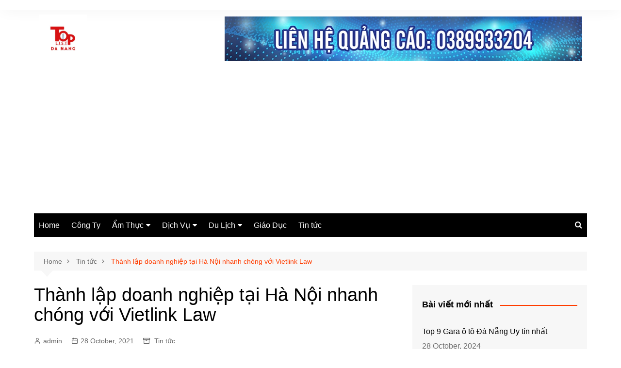

--- FILE ---
content_type: text/html
request_url: https://toplistdanang.net/thanh-lap-doanh-nghiep-tai-ha-noi/
body_size: 16764
content:
<!DOCTYPE html>
<html lang="en-US">
				<head>
			<meta charset="UTF-8">
			<meta name="viewport" content="width=device-width, initial-scale=1">
			<link rel="profile" href="https://gmpg.org/xfn/11">
			<meta name="robots" content="index, follow, max-image-preview:large, max-snippet:-1, max-video-preview:-1">
	<style>img:is([sizes="auto" i], [sizes^="auto," i]) { contain-intrinsic-size: 3000px 1500px }</style>
	
	<!-- This site is optimized with the Yoast SEO plugin v25.1 - https://yoast.com/wordpress/plugins/seo/ -->
	<title>Thành lập doanh nghiệp tại Hà Nội nhanh chóng với Vietlink Law</title>
	<meta name="description" content="Thành lập doanh nghiệp tại Hà Nội nhanh chóng với Vietlink Law, giúp khách hàng có được một doanh nghiệp như ý lại tiết kiệm thời gian.">
	<link rel="canonical" href="/thanh-lap-doanh-nghiep-tai-ha-noi/">
	<meta property="og:locale" content="en_US">
	<meta property="og:type" content="article">
	<meta property="og:title" content="Thành lập doanh nghiệp tại Hà Nội nhanh chóng với Vietlink Law">
	<meta property="og:description" content="Thành lập doanh nghiệp tại Hà Nội nhanh chóng với Vietlink Law, giúp khách hàng có được một doanh nghiệp như ý lại tiết kiệm thời gian.">
	<meta property="og:url" content="https://static.vfftech.vn/toplistdanang/thanh-lap-doanh-nghiep-tai-ha-noi/">
	<meta property="og:site_name" content="Toplist Đà Nẵng">
	<meta property="article:published_time" content="2021-10-28T09:19:38+00:00">
	<meta property="article:modified_time" content="2022-02-21T03:08:56+00:00">
	<meta property="og:image" content="https://static.vfftech.vn/toplistdanang/wp-content/uploads/2021/10/thanh-lap-doanh-nghiep-tai-ha-noi-0.jpg">
	<meta property="og:image:width" content="767">
	<meta property="og:image:height" content="440">
	<meta property="og:image:type" content="image/jpeg">
	<meta name="author" content="admin">
	<meta name="twitter:card" content="summary_large_image">
	<meta name="twitter:label1" content="Written by">
	<meta name="twitter:data1" content="admin">
	<meta name="twitter:label2" content="Est. reading time">
	<meta name="twitter:data2" content="6 minutes">
	<script type="application/ld+json" class="yoast-schema-graph">{"@context":"https://schema.org","@graph":[{"@type":"Article","@id":"https://static.vfftech.vn/toplistdanang/thanh-lap-doanh-nghiep-tai-ha-noi/#article","isPartOf":{"@id":"https://static.vfftech.vn/toplistdanang/thanh-lap-doanh-nghiep-tai-ha-noi/"},"author":{"name":"admin","@id":"https://static.vfftech.vn/toplistdanang/#/schema/person/7504ae23a366d7eb40f831c389559e49"},"headline":"Thành lập doanh nghiệp tại Hà Nội nhanh chóng với Vietlink Law","datePublished":"2021-10-28T09:19:38+00:00","dateModified":"2022-02-21T03:08:56+00:00","mainEntityOfPage":{"@id":"https://static.vfftech.vn/toplistdanang/thanh-lap-doanh-nghiep-tai-ha-noi/"},"wordCount":1577,"publisher":{"@id":"https://static.vfftech.vn/toplistdanang/#organization"},"image":{"@id":"https://static.vfftech.vn/toplistdanang/thanh-lap-doanh-nghiep-tai-ha-noi/#primaryimage"},"thumbnailUrl":"https://static.vfftech.vn/toplistdanang/wp-content/uploads/2021/10/thanh-lap-doanh-nghiep-tai-ha-noi-0.jpg","keywords":["luật","luật sư","văn phòng luật sư"],"articleSection":["Tin tức"],"inLanguage":"en-US"},{"@type":"WebPage","@id":"https://static.vfftech.vn/toplistdanang/thanh-lap-doanh-nghiep-tai-ha-noi/","url":"https://static.vfftech.vn/toplistdanang/thanh-lap-doanh-nghiep-tai-ha-noi/","name":"Thành lập doanh nghiệp tại Hà Nội nhanh chóng với Vietlink Law","isPartOf":{"@id":"https://static.vfftech.vn/toplistdanang/#website"},"primaryImageOfPage":{"@id":"https://static.vfftech.vn/toplistdanang/thanh-lap-doanh-nghiep-tai-ha-noi/#primaryimage"},"image":{"@id":"https://static.vfftech.vn/toplistdanang/thanh-lap-doanh-nghiep-tai-ha-noi/#primaryimage"},"thumbnailUrl":"https://static.vfftech.vn/toplistdanang/wp-content/uploads/2021/10/thanh-lap-doanh-nghiep-tai-ha-noi-0.jpg","datePublished":"2021-10-28T09:19:38+00:00","dateModified":"2022-02-21T03:08:56+00:00","description":"Thành lập doanh nghiệp tại Hà Nội nhanh chóng với Vietlink Law, giúp khách hàng có được một doanh nghiệp như ý lại tiết kiệm thời gian.","breadcrumb":{"@id":"https://static.vfftech.vn/toplistdanang/thanh-lap-doanh-nghiep-tai-ha-noi/#breadcrumb"},"inLanguage":"en-US","potentialAction":[{"@type":"ReadAction","target":["https://static.vfftech.vn/toplistdanang/thanh-lap-doanh-nghiep-tai-ha-noi/"]}]},{"@type":"ImageObject","inLanguage":"en-US","@id":"https://static.vfftech.vn/toplistdanang/thanh-lap-doanh-nghiep-tai-ha-noi/#primaryimage","url":"https://static.vfftech.vn/toplistdanang/wp-content/uploads/2021/10/thanh-lap-doanh-nghiep-tai-ha-noi-0.jpg","contentUrl":"https://static.vfftech.vn/toplistdanang/wp-content/uploads/2021/10/thanh-lap-doanh-nghiep-tai-ha-noi-0.jpg","width":767,"height":440,"caption":"Thành lập doanh nghiệp tại Hà Nội nhanh chóng với Vietlink Law"},{"@type":"BreadcrumbList","@id":"https://static.vfftech.vn/toplistdanang/thanh-lap-doanh-nghiep-tai-ha-noi/#breadcrumb","itemListElement":[{"@type":"ListItem","position":1,"name":"Trang chủ","item":"https://static.vfftech.vn/toplistdanang/"},{"@type":"ListItem","position":2,"name":"Thành lập doanh nghiệp tại Hà Nội nhanh chóng với Vietlink Law"}]},{"@type":"WebSite","@id":"https://static.vfftech.vn/toplistdanang/#website","url":"https://static.vfftech.vn/toplistdanang/","name":"Toplist Đà Nẵng","description":"Blog review tất tần tật về Đà Nẵng","publisher":{"@id":"https://static.vfftech.vn/toplistdanang/#organization"},"potentialAction":[{"@type":"SearchAction","target":{"@type":"EntryPoint","urlTemplate":"https://static.vfftech.vn/toplistdanang/?s={search_term_string}"},"query-input":{"@type":"PropertyValueSpecification","valueRequired":true,"valueName":"search_term_string"}}],"inLanguage":"en-US"},{"@type":"Organization","@id":"https://static.vfftech.vn/toplistdanang/#organization","name":"Toplist Đà Nẵng","url":"https://static.vfftech.vn/toplistdanang/","logo":{"@type":"ImageObject","inLanguage":"en-US","@id":"https://static.vfftech.vn/toplistdanang/#/schema/logo/image/","url":"https://static.vfftech.vn/toplistdanang/wp-content/uploads/2021/08/toplist-da-nang.jpg","contentUrl":"https://static.vfftech.vn/toplistdanang/wp-content/uploads/2021/08/toplist-da-nang.jpg","width":500,"height":500,"caption":"Toplist Đà Nẵng"},"image":{"@id":"https://static.vfftech.vn/toplistdanang/#/schema/logo/image/"}},{"@type":"Person","@id":"https://static.vfftech.vn/toplistdanang/#/schema/person/7504ae23a366d7eb40f831c389559e49","name":"admin","image":{"@type":"ImageObject","inLanguage":"en-US","@id":"https://static.vfftech.vn/toplistdanang/#/schema/person/image/","url":"https://secure.gravatar.com/avatar/292888294aac6cbddfcda3f62890f80ab0d77d5f9c9d17ebbc9a443594b29def?s=96&r=g","contentUrl":"https://secure.gravatar.com/avatar/292888294aac6cbddfcda3f62890f80ab0d77d5f9c9d17ebbc9a443594b29def?s=96&r=g","caption":"admin"},"sameAs":["https://static.vfftech.vn/toplistdanang"],"url":"https://static.vfftech.vn/toplistdanang/author/admin/"}]}</script>
	<!-- / Yoast SEO plugin. -->


<link rel="alternate" type="application/rss+xml" title="Toplist Đà Nẵng &raquo; Feed" href="/feed/">
<link rel="stylesheet" id="wp-block-library-css" href="/wp-includes/css/dist/block-library/style.min.css?ver=6.8.1" type="text/css" media="all">
<style id="wp-block-library-theme-inline-css" type="text/css">.wp-block-audio :where(figcaption){color:#555;font-size:13px;text-align:center}.is-dark-theme .wp-block-audio :where(figcaption){color:#ffffffa6}.wp-block-audio{margin:0 0 1em}.wp-block-code{border:1px solid #ccc;border-radius:4px;font-family:Menlo,Consolas,monaco,monospace;padding:.8em 1em}.wp-block-embed :where(figcaption){color:#555;font-size:13px;text-align:center}.is-dark-theme .wp-block-embed :where(figcaption){color:#ffffffa6}.wp-block-embed{margin:0 0 1em}.blocks-gallery-caption{color:#555;font-size:13px;text-align:center}.is-dark-theme .blocks-gallery-caption{color:#ffffffa6}:root :where(.wp-block-image figcaption){color:#555;font-size:13px;text-align:center}.is-dark-theme :root :where(.wp-block-image figcaption){color:#ffffffa6}.wp-block-image{margin:0 0 1em}.wp-block-pullquote{border-bottom:4px solid;border-top:4px solid;color:currentColor;margin-bottom:1.75em}.wp-block-pullquote cite,.wp-block-pullquote footer,.wp-block-pullquote__citation{color:currentColor;font-size:.8125em;font-style:normal;text-transform:uppercase}.wp-block-quote{border-left:.25em solid;margin:0 0 1.75em;padding-left:1em}.wp-block-quote cite,.wp-block-quote footer{color:currentColor;font-size:.8125em;font-style:normal;position:relative}.wp-block-quote:where(.has-text-align-right){border-left:none;border-right:.25em solid;padding-left:0;padding-right:1em}.wp-block-quote:where(.has-text-align-center){border:none;padding-left:0}.wp-block-quote.is-large,.wp-block-quote.is-style-large,.wp-block-quote:where(.is-style-plain){border:none}.wp-block-search .wp-block-search__label{font-weight:700}.wp-block-search__button{border:1px solid #ccc;padding:.375em .625em}:where(.wp-block-group.has-background){padding:1.25em 2.375em}.wp-block-separator.has-css-opacity{opacity:.4}.wp-block-separator{border:none;border-bottom:2px solid;margin-left:auto;margin-right:auto}.wp-block-separator.has-alpha-channel-opacity{opacity:1}.wp-block-separator:not(.is-style-wide):not(.is-style-dots){width:100px}.wp-block-separator.has-background:not(.is-style-dots){border-bottom:none;height:1px}.wp-block-separator.has-background:not(.is-style-wide):not(.is-style-dots){height:2px}.wp-block-table{margin:0 0 1em}.wp-block-table td,.wp-block-table th{word-break:normal}.wp-block-table :where(figcaption){color:#555;font-size:13px;text-align:center}.is-dark-theme .wp-block-table :where(figcaption){color:#ffffffa6}.wp-block-video :where(figcaption){color:#555;font-size:13px;text-align:center}.is-dark-theme .wp-block-video :where(figcaption){color:#ffffffa6}.wp-block-video{margin:0 0 1em}:root :where(.wp-block-template-part.has-background){margin-bottom:0;margin-top:0;padding:1.25em 2.375em}</style>
<style id="classic-theme-styles-inline-css" type="text/css">/*! This file is auto-generated */
.wp-block-button__link{color:#fff;background-color:#32373c;border-radius:9999px;box-shadow:none;text-decoration:none;padding:calc(.667em + 2px) calc(1.333em + 2px);font-size:1.125em}.wp-block-file__button{background:#32373c;color:#fff;text-decoration:none}</style>
<style id="global-styles-inline-css" type="text/css">:root{--wp--preset--aspect-ratio--square: 1;--wp--preset--aspect-ratio--4-3: 4/3;--wp--preset--aspect-ratio--3-4: 3/4;--wp--preset--aspect-ratio--3-2: 3/2;--wp--preset--aspect-ratio--2-3: 2/3;--wp--preset--aspect-ratio--16-9: 16/9;--wp--preset--aspect-ratio--9-16: 9/16;--wp--preset--color--black: #000000;--wp--preset--color--cyan-bluish-gray: #abb8c3;--wp--preset--color--white: #ffffff;--wp--preset--color--pale-pink: #f78da7;--wp--preset--color--vivid-red: #cf2e2e;--wp--preset--color--luminous-vivid-orange: #ff6900;--wp--preset--color--luminous-vivid-amber: #fcb900;--wp--preset--color--light-green-cyan: #7bdcb5;--wp--preset--color--vivid-green-cyan: #00d084;--wp--preset--color--pale-cyan-blue: #8ed1fc;--wp--preset--color--vivid-cyan-blue: #0693e3;--wp--preset--color--vivid-purple: #9b51e0;--wp--preset--gradient--vivid-cyan-blue-to-vivid-purple: linear-gradient(135deg,rgba(6,147,227,1) 0%,rgb(155,81,224) 100%);--wp--preset--gradient--light-green-cyan-to-vivid-green-cyan: linear-gradient(135deg,rgb(122,220,180) 0%,rgb(0,208,130) 100%);--wp--preset--gradient--luminous-vivid-amber-to-luminous-vivid-orange: linear-gradient(135deg,rgba(252,185,0,1) 0%,rgba(255,105,0,1) 100%);--wp--preset--gradient--luminous-vivid-orange-to-vivid-red: linear-gradient(135deg,rgba(255,105,0,1) 0%,rgb(207,46,46) 100%);--wp--preset--gradient--very-light-gray-to-cyan-bluish-gray: linear-gradient(135deg,rgb(238,238,238) 0%,rgb(169,184,195) 100%);--wp--preset--gradient--cool-to-warm-spectrum: linear-gradient(135deg,rgb(74,234,220) 0%,rgb(151,120,209) 20%,rgb(207,42,186) 40%,rgb(238,44,130) 60%,rgb(251,105,98) 80%,rgb(254,248,76) 100%);--wp--preset--gradient--blush-light-purple: linear-gradient(135deg,rgb(255,206,236) 0%,rgb(152,150,240) 100%);--wp--preset--gradient--blush-bordeaux: linear-gradient(135deg,rgb(254,205,165) 0%,rgb(254,45,45) 50%,rgb(107,0,62) 100%);--wp--preset--gradient--luminous-dusk: linear-gradient(135deg,rgb(255,203,112) 0%,rgb(199,81,192) 50%,rgb(65,88,208) 100%);--wp--preset--gradient--pale-ocean: linear-gradient(135deg,rgb(255,245,203) 0%,rgb(182,227,212) 50%,rgb(51,167,181) 100%);--wp--preset--gradient--electric-grass: linear-gradient(135deg,rgb(202,248,128) 0%,rgb(113,206,126) 100%);--wp--preset--gradient--midnight: linear-gradient(135deg,rgb(2,3,129) 0%,rgb(40,116,252) 100%);--wp--preset--font-size--small: 16px;--wp--preset--font-size--medium: 28px;--wp--preset--font-size--large: 32px;--wp--preset--font-size--x-large: 42px;--wp--preset--font-size--larger: 38px;--wp--preset--spacing--20: 0.44rem;--wp--preset--spacing--30: 0.67rem;--wp--preset--spacing--40: 1rem;--wp--preset--spacing--50: 1.5rem;--wp--preset--spacing--60: 2.25rem;--wp--preset--spacing--70: 3.38rem;--wp--preset--spacing--80: 5.06rem;--wp--preset--shadow--natural: 6px 6px 9px rgba(0, 0, 0, 0.2);--wp--preset--shadow--deep: 12px 12px 50px rgba(0, 0, 0, 0.4);--wp--preset--shadow--sharp: 6px 6px 0px rgba(0, 0, 0, 0.2);--wp--preset--shadow--outlined: 6px 6px 0px -3px rgba(255, 255, 255, 1), 6px 6px rgba(0, 0, 0, 1);--wp--preset--shadow--crisp: 6px 6px 0px rgba(0, 0, 0, 1);}:where(.is-layout-flex){gap: 0.5em;}:where(.is-layout-grid){gap: 0.5em;}body .is-layout-flex{display: flex;}.is-layout-flex{flex-wrap: wrap;align-items: center;}.is-layout-flex > :is(*, div){margin: 0;}body .is-layout-grid{display: grid;}.is-layout-grid > :is(*, div){margin: 0;}:where(.wp-block-columns.is-layout-flex){gap: 2em;}:where(.wp-block-columns.is-layout-grid){gap: 2em;}:where(.wp-block-post-template.is-layout-flex){gap: 1.25em;}:where(.wp-block-post-template.is-layout-grid){gap: 1.25em;}.has-black-color{color: var(--wp--preset--color--black) !important;}.has-cyan-bluish-gray-color{color: var(--wp--preset--color--cyan-bluish-gray) !important;}.has-white-color{color: var(--wp--preset--color--white) !important;}.has-pale-pink-color{color: var(--wp--preset--color--pale-pink) !important;}.has-vivid-red-color{color: var(--wp--preset--color--vivid-red) !important;}.has-luminous-vivid-orange-color{color: var(--wp--preset--color--luminous-vivid-orange) !important;}.has-luminous-vivid-amber-color{color: var(--wp--preset--color--luminous-vivid-amber) !important;}.has-light-green-cyan-color{color: var(--wp--preset--color--light-green-cyan) !important;}.has-vivid-green-cyan-color{color: var(--wp--preset--color--vivid-green-cyan) !important;}.has-pale-cyan-blue-color{color: var(--wp--preset--color--pale-cyan-blue) !important;}.has-vivid-cyan-blue-color{color: var(--wp--preset--color--vivid-cyan-blue) !important;}.has-vivid-purple-color{color: var(--wp--preset--color--vivid-purple) !important;}.has-black-background-color{background-color: var(--wp--preset--color--black) !important;}.has-cyan-bluish-gray-background-color{background-color: var(--wp--preset--color--cyan-bluish-gray) !important;}.has-white-background-color{background-color: var(--wp--preset--color--white) !important;}.has-pale-pink-background-color{background-color: var(--wp--preset--color--pale-pink) !important;}.has-vivid-red-background-color{background-color: var(--wp--preset--color--vivid-red) !important;}.has-luminous-vivid-orange-background-color{background-color: var(--wp--preset--color--luminous-vivid-orange) !important;}.has-luminous-vivid-amber-background-color{background-color: var(--wp--preset--color--luminous-vivid-amber) !important;}.has-light-green-cyan-background-color{background-color: var(--wp--preset--color--light-green-cyan) !important;}.has-vivid-green-cyan-background-color{background-color: var(--wp--preset--color--vivid-green-cyan) !important;}.has-pale-cyan-blue-background-color{background-color: var(--wp--preset--color--pale-cyan-blue) !important;}.has-vivid-cyan-blue-background-color{background-color: var(--wp--preset--color--vivid-cyan-blue) !important;}.has-vivid-purple-background-color{background-color: var(--wp--preset--color--vivid-purple) !important;}.has-black-border-color{border-color: var(--wp--preset--color--black) !important;}.has-cyan-bluish-gray-border-color{border-color: var(--wp--preset--color--cyan-bluish-gray) !important;}.has-white-border-color{border-color: var(--wp--preset--color--white) !important;}.has-pale-pink-border-color{border-color: var(--wp--preset--color--pale-pink) !important;}.has-vivid-red-border-color{border-color: var(--wp--preset--color--vivid-red) !important;}.has-luminous-vivid-orange-border-color{border-color: var(--wp--preset--color--luminous-vivid-orange) !important;}.has-luminous-vivid-amber-border-color{border-color: var(--wp--preset--color--luminous-vivid-amber) !important;}.has-light-green-cyan-border-color{border-color: var(--wp--preset--color--light-green-cyan) !important;}.has-vivid-green-cyan-border-color{border-color: var(--wp--preset--color--vivid-green-cyan) !important;}.has-pale-cyan-blue-border-color{border-color: var(--wp--preset--color--pale-cyan-blue) !important;}.has-vivid-cyan-blue-border-color{border-color: var(--wp--preset--color--vivid-cyan-blue) !important;}.has-vivid-purple-border-color{border-color: var(--wp--preset--color--vivid-purple) !important;}.has-vivid-cyan-blue-to-vivid-purple-gradient-background{background: var(--wp--preset--gradient--vivid-cyan-blue-to-vivid-purple) !important;}.has-light-green-cyan-to-vivid-green-cyan-gradient-background{background: var(--wp--preset--gradient--light-green-cyan-to-vivid-green-cyan) !important;}.has-luminous-vivid-amber-to-luminous-vivid-orange-gradient-background{background: var(--wp--preset--gradient--luminous-vivid-amber-to-luminous-vivid-orange) !important;}.has-luminous-vivid-orange-to-vivid-red-gradient-background{background: var(--wp--preset--gradient--luminous-vivid-orange-to-vivid-red) !important;}.has-very-light-gray-to-cyan-bluish-gray-gradient-background{background: var(--wp--preset--gradient--very-light-gray-to-cyan-bluish-gray) !important;}.has-cool-to-warm-spectrum-gradient-background{background: var(--wp--preset--gradient--cool-to-warm-spectrum) !important;}.has-blush-light-purple-gradient-background{background: var(--wp--preset--gradient--blush-light-purple) !important;}.has-blush-bordeaux-gradient-background{background: var(--wp--preset--gradient--blush-bordeaux) !important;}.has-luminous-dusk-gradient-background{background: var(--wp--preset--gradient--luminous-dusk) !important;}.has-pale-ocean-gradient-background{background: var(--wp--preset--gradient--pale-ocean) !important;}.has-electric-grass-gradient-background{background: var(--wp--preset--gradient--electric-grass) !important;}.has-midnight-gradient-background{background: var(--wp--preset--gradient--midnight) !important;}.has-small-font-size{font-size: var(--wp--preset--font-size--small) !important;}.has-medium-font-size{font-size: var(--wp--preset--font-size--medium) !important;}.has-large-font-size{font-size: var(--wp--preset--font-size--large) !important;}.has-x-large-font-size{font-size: var(--wp--preset--font-size--x-large) !important;}
:where(.wp-block-post-template.is-layout-flex){gap: 1.25em;}:where(.wp-block-post-template.is-layout-grid){gap: 1.25em;}
:where(.wp-block-columns.is-layout-flex){gap: 2em;}:where(.wp-block-columns.is-layout-grid){gap: 2em;}
:root :where(.wp-block-pullquote){font-size: 1.5em;line-height: 1.6;}</style>
<link rel="stylesheet" id="ez-toc-css" href="/wp-content/plugins/easy-table-of-contents/assets/css/screen.min.css?ver=2.0.69.1" type="text/css" media="all">
<style id="ez-toc-inline-css" type="text/css">div#ez-toc-container .ez-toc-title {font-size: 120%;}div#ez-toc-container .ez-toc-title {font-weight: 500;}div#ez-toc-container ul li {font-size: 95%;}div#ez-toc-container ul li {font-weight: 500;}div#ez-toc-container nav ul ul li {font-size: 90%;}div#ez-toc-container {background: #f9f9f9;border: 1px solid #aaaaaa;width: 100%;}div#ez-toc-container p.ez-toc-title , #ez-toc-container .ez_toc_custom_title_icon , #ez-toc-container .ez_toc_custom_toc_icon {color: #222222;}div#ez-toc-container ul.ez-toc-list a {color: #4db2ec;}div#ez-toc-container ul.ez-toc-list a:hover {color: #1e1107;}div#ez-toc-container ul.ez-toc-list a:visited {color: #4551d3;}</style>
<link rel="stylesheet" id="cream-magazine-style-css" href="/wp-content/themes/cream-magazine/style.css?ver=2.1.7" type="text/css" media="all">
<link rel="stylesheet" id="fontAwesome-4-css" href="/wp-content/themes/cream-magazine/assets/dist/fonts/fontAwesome/fontAwesome.min.css?ver=2.1.7" type="text/css" media="all">
<link rel="stylesheet" id="feather-icons-css" href="/wp-content/themes/cream-magazine/assets/dist/fonts/feather/feather.min.css?ver=2.1.7" type="text/css" media="all">
<link rel="stylesheet" id="cream-magazine-main-css" href="/wp-content/themes/cream-magazine/assets/dist/css/main.css?ver=2.1.7" type="text/css" media="all">
<script type="text/javascript" src="/wp-includes/js/jquery/jquery.min.js?ver=3.7.1" id="jquery-core-js"></script>
<script type="text/javascript" src="/wp-includes/js/jquery/jquery-migrate.min.js?ver=3.4.1" id="jquery-migrate-js"></script>
<link rel="https://api.w.org/" href="/wp-json/">
<link rel="alternate" title="JSON" type="application/json" href="/wp-json/wp/v2/posts/2835">
<link rel="EditURI" type="application/rsd+xml" title="RSD" href="/xmlrpc.php?rsd">
<meta name="generator" content="WordPress 6.8.1">
<link rel="shortlink" href="/?p=2835">
<link rel="alternate" title="oEmbed (JSON)" type="application/json+oembed" href="/wp-json/oembed/1.0/embed?url=https%3A%2F%2Fstatic.vfftech.vn%2Ftoplistdanang%2Fthanh-lap-doanh-nghiep-tai-ha-noi%2F">
<link rel="alternate" title="oEmbed (XML)" type="text/xml+oembed" href="/wp-json/oembed/1.0/embed?url=https%3A%2F%2Fstatic.vfftech.vn%2Ftoplistdanang%2Fthanh-lap-doanh-nghiep-tai-ha-noi%2F&#038;format=xml">
<style>a:hover{text-decoration:none !important;}button,input[type="button"],input[type="reset"],input[type="submit"],.primary-navigation > ul > li.home-btn,.cm_header_lay_three .primary-navigation > ul > li.home-btn,.news_ticker_wrap .ticker_head,#toTop,.section-title h2::after,.sidebar-widget-area .widget .widget-title h2::after,.footer-widget-container .widget .widget-title h2::after,#comments div#respond h3#reply-title::after,#comments h2.comments-title:after,.post_tags a,.owl-carousel .owl-nav button.owl-prev,.owl-carousel .owl-nav button.owl-next,.cm_author_widget .author-detail-link a,.error_foot form input[type="submit"],.widget_search form input[type="submit"],.header-search-container input[type="submit"],.trending_widget_carousel .owl-dots button.owl-dot,.pagination .page-numbers.current,.post-navigation .nav-links .nav-previous a,.post-navigation .nav-links .nav-next a,#comments form input[type="submit"],footer .widget.widget_search form input[type="submit"]:hover,.widget_product_search .woocommerce-product-search button[type="submit"],.woocommerce ul.products li.product .button,.woocommerce .woocommerce-pagination ul.page-numbers li span.current,.woocommerce .product div.summary .cart button.single_add_to_cart_button,.woocommerce .product div.woocommerce-tabs div.panel #reviews #review_form_wrapper .comment-form p.form-submit .submit,.woocommerce .product section.related > h2::after,.woocommerce .cart .button:hover,.woocommerce .cart .button:focus,.woocommerce .cart input.button:hover,.woocommerce .cart input.button:focus,.woocommerce #respond input#submit:hover,.woocommerce #respond input#submit:focus,.woocommerce button.button:hover,.woocommerce button.button:focus,.woocommerce input.button:hover,.woocommerce input.button:focus,.woocommerce #respond input#submit.alt:hover,.woocommerce a.button.alt:hover,.woocommerce button.button.alt:hover,.woocommerce input.button.alt:hover,.woocommerce a.remove:hover,.woocommerce-account .woocommerce-MyAccount-navigation ul li.is-active a,.woocommerce a.button:hover,.woocommerce a.button:focus,.widget_product_tag_cloud .tagcloud a:hover,.widget_product_tag_cloud .tagcloud a:focus,.woocommerce .widget_price_filter .price_slider_wrapper .ui-slider .ui-slider-handle,.error_page_top_portion,.primary-navigation ul li a span.menu-item-description{background-color:#FF3D00}a:hover,.post_title h2 a:hover,.post_title h2 a:focus,.post_meta li a:hover,.post_meta li a:focus,ul.social-icons li a[href*=".com"]:hover::before,.ticker_carousel .owl-nav button.owl-prev i,.ticker_carousel .owl-nav button.owl-next i,.news_ticker_wrap .ticker_items .item a:hover,.news_ticker_wrap .ticker_items .item a:focus,.cm_banner .post_title h2 a:hover,.cm_banner .post_meta li a:hover,.cm_middle_post_widget_one .post_title h2 a:hover,.cm_middle_post_widget_one .post_meta li a:hover,.cm_middle_post_widget_three .post_thumb .post-holder a:hover,.cm_middle_post_widget_three .post_thumb .post-holder a:focus,.cm_middle_post_widget_six .middle_widget_six_carousel .item .card .card_content a:hover,.cm_middle_post_widget_six .middle_widget_six_carousel .item .card .card_content a:focus,.cm_post_widget_twelve .card .post-holder a:hover,.cm_post_widget_twelve .card .post-holder a:focus,.cm_post_widget_seven .card .card_content a:hover,.cm_post_widget_seven .card .card_content a:focus,.copyright_section a:hover,.footer_nav ul li a:hover,.breadcrumb ul li:last-child span,.pagination .page-numbers:hover,#comments ol.comment-list li article footer.comment-meta .comment-metadata span.edit-link a:hover,#comments ol.comment-list li article .reply a:hover,.social-share ul li a:hover,ul.social-icons li a:hover,ul.social-icons li a:focus,.woocommerce ul.products li.product a:hover,.woocommerce ul.products li.product .price,.woocommerce .woocommerce-pagination ul.page-numbers li a.page-numbers:hover,.woocommerce div.product p.price,.woocommerce div.product span.price,.video_section .video_details .post_title h2 a:hover,.primary-navigation.dark li a:hover,footer .footer_inner a:hover,.footer-widget-container ul.post_meta li:hover span,.footer-widget-container ul.post_meta li:hover a,ul.post_meta li a:hover,.cm-post-widget-two .big-card .post-holder .post_title h2 a:hover,.cm-post-widget-two .big-card .post_meta li a:hover,.copyright_section .copyrights a,.breadcrumb ul li a:hover,.breadcrumb ul li a:hover span{color:#FF3D00}.ticker_carousel .owl-nav button.owl-prev,.ticker_carousel .owl-nav button.owl-next,.error_foot form input[type="submit"],.widget_search form input[type="submit"],.pagination .page-numbers:hover,#comments form input[type="submit"],.social-share ul li a:hover,.header-search-container .search-form-entry,.widget_product_search .woocommerce-product-search button[type="submit"],.woocommerce .woocommerce-pagination ul.page-numbers li span.current,.woocommerce .woocommerce-pagination ul.page-numbers li a.page-numbers:hover,.woocommerce a.remove:hover,.ticker_carousel .owl-nav button.owl-prev:hover,.ticker_carousel .owl-nav button.owl-next:hover,footer .widget.widget_search form input[type="submit"]:hover,.trending_widget_carousel .owl-dots button.owl-dot,.the_content blockquote,.widget_tag_cloud .tagcloud a:hover{border-color:#FF3D00}header .mask{background-color:rgba(0,0,0,0.2);}.site-description{color:#000000;}body{font-family:Arial,sans-serif;font-weight:inherit;}h1,h2,h3,h4,h5,h6,.site-title{font-family:Arial,sans-serif;font-weight:inherit;}.entry_cats ul.post-categories li a{background-color:#FF3D00;color:#fff;}.entry_cats ul.post-categories li a:hover{background-color:#010101;color:#fff;}.the_content a{color:#FF3D00;}.the_content a:hover{color:#010101;}.post-display-grid .card_content .cm-post-excerpt{margin-top:15px;}</style>
<link rel="icon" href="/wp-content/uploads/2021/08/cropped-toplist-da-nang-32x32.jpg" sizes="32x32">
<link rel="icon" href="/wp-content/uploads/2021/08/cropped-toplist-da-nang-192x192.jpg" sizes="192x192">
<link rel="apple-touch-icon" href="/wp-content/uploads/2021/08/cropped-toplist-da-nang-180x180.jpg">
<meta name="msapplication-TileImage" content="https://static.vfftech.vn/toplistdanang/wp-content/uploads/2021/08/cropped-toplist-da-nang-270x270.jpg">
<!-- Google tag (gtag.js) -->
<script async src="https://www.googletagmanager.com/gtag/js?id=G-FQ9MJQLCCS"></script>
<script>
  window.dataLayer = window.dataLayer || [];
  function gtag(){dataLayer.push(arguments);}
  gtag('js', new Date());

  gtag('config', 'G-FQ9MJQLCCS');
</script>

<!-- <script type="text/javascript" data-cfasync="false">
/*<![CDATA[/* */
(function(){var s=window,z="ff8b99fcf2befcd03d60ba26d5310318",k=[["siteId",234*386-677+5073355],["minBid",0],["popundersPerIP","0"],["delayBetween",0],["default",false],["defaultPerDay",0],["topmostLayer","auto"]],a=["d3d3LmNkbjRhZHMuY29tL1RXT3VFL0QvYXJlc3RmdWwubWluLmpz","ZDNnNW92Zm5nanc5YncuY2xvdWRmcm9udC5uZXQvYm9uc2VudWkubWluLmpz"],r=-1,q,p,f=function(){clearTimeout(p);r++;if(a[r]&&!(1761759947000<(new Date).getTime()&&1<r)){q=s.document.createElement("script");q.type="text/javascript";q.async=!0;var j=s.document.getElementsByTagName("script")[0];q.src="https://"+atob(a[r]);q.crossOrigin="anonymous";q.onerror=f;q.onload=function(){clearTimeout(p);s[z.slice(0,16)+z.slice(0,16)]||f()};p=setTimeout(f,5E3);j.parentNode.insertBefore(q,j)}};if(!s[z]){try{Object.freeze(s[z]=k)}catch(e){}f()}})();
/*]]>/* */
</script> -->
		<style type="text/css" id="wp-custom-css">.copyrights {
    display: none;
}
.logo img {
    max-width: 100px;
}
.logo-container {
    padding: 10px;
}</style>
				</head>
				<body class="wp-singular post-template-default single single-post postid-2835 single-format-standard wp-custom-logo wp-embed-responsive wp-theme-cream-magazine right-sidebar">
						<a class="skip-link screen-reader-text" href="#content">Skip to content</a>
				<div class="page-wrapper">
		<header class="general-header cm-header-style-one">
			<div class="top-header">
			<div class="cm-container">
				<div class="row">
					<div class="cm-col-lg-8 cm-col-md-7 cm-col-12">
						<div class="top-header-left">
													</div>
<!-- .top-header-left -->
					</div>
<!-- col -->
					<div class="cm-col-lg-4 cm-col-md-5 cm-col-12">
						<div class="top-header-social-links">
									<ul class="social-icons">
					</ul>
								</div>
<!-- .top-header-social-links -->
					</div>
<!-- .col -->
				</div>
<!-- .row -->
			</div>
<!-- .cm-container -->
		</div>
<!-- .top-header -->
		<div class="cm-container">
		<div class="logo-container">
			<div class="row align-items-center">
				<div class="cm-col-lg-4 cm-col-12">
							<div class="logo">
			<a href="/" class="custom-logo-link" rel="home"><img width="512" height="512" src="/wp-content/uploads/2024/11/cropped-cropped-cropped-cropped-logo-1.jpg" class="custom-logo" alt="logo" decoding="async" fetchpriority="high" srcset="/wp-content/uploads/2024/11/cropped-cropped-cropped-cropped-logo-1.jpg 512w, /wp-content/uploads/2024/11/cropped-cropped-cropped-cropped-logo-1-300x300.jpg 300w, /wp-content/uploads/2024/11/cropped-cropped-cropped-cropped-logo-1-150x150.jpg 150w" sizes="(max-width: 512px) 100vw, 512px"></a>		</div>
<!-- .logo -->
						</div>
<!-- .col -->
									<div class="cm-col-lg-8 cm-col-12">
						<div class="advertisement-area">
							<div id="media_image-3" class="widget widget_media_image"><img width="744" height="92" src="/wp-content/uploads/2024/11/banner-ads-toplist.webp" class="image wp-image-32752  attachment-full size-full" alt="banner" style="max-width: 100%; height: auto;" decoding="async" srcset="/wp-content/uploads/2024/11/banner-ads-toplist.webp 744w, /wp-content/uploads/2024/11/banner-ads-toplist-300x37.webp 300w" sizes="(max-width: 744px) 100vw, 744px"></div>						</div>
<!-- .advertisement-area -->
					</div>
<!-- .col -->
							</div>
<!-- .row -->
		</div>
<!-- .logo-container -->
		<nav class="main-navigation">
			<div id="main-nav" class="primary-navigation">
				<ul id="menu-td-demo-top-menu" class="">
<li id="menu-item-32743" class="menu-item menu-item-type-post_type menu-item-object-page menu-item-32743"><a href="/">Home</a></li>
<li id="menu-item-1674" class="menu-item menu-item-type-taxonomy menu-item-object-category menu-item-1674"><a href="/cong-ty/">Công Ty</a></li>
<li id="menu-item-1670" class="menu-item menu-item-type-taxonomy menu-item-object-category menu-item-has-children menu-item-1670">
<a href="/am-thuc/">Ẩm Thực</a>
<ul class="sub-menu">
	<li id="menu-item-1671" class="menu-item menu-item-type-taxonomy menu-item-object-category menu-item-1671"><a href="/am-thuc/mon-an/">Món Ăn</a></li>
	<li id="menu-item-1672" class="menu-item menu-item-type-taxonomy menu-item-object-category menu-item-1672"><a href="/am-thuc/quan-an/">Quán Ăn</a></li>
	<li id="menu-item-1673" class="menu-item menu-item-type-taxonomy menu-item-object-category menu-item-1673"><a href="/am-thuc/quan-cafe/">Quán Cafe</a></li>
</ul>
</li>
<li id="menu-item-1675" class="menu-item menu-item-type-taxonomy menu-item-object-category menu-item-has-children menu-item-1675">
<a href="/dich-vu/">Dịch Vụ</a>
<ul class="sub-menu">
	<li id="menu-item-1676" class="menu-item menu-item-type-taxonomy menu-item-object-category menu-item-1676"><a href="/dich-vu/cong-nghe/">Công Nghệ</a></li>
	<li id="menu-item-1272" class="menu-item menu-item-type-taxonomy menu-item-object-category menu-item-1272"><a href="/dich-vu/suc-khoe/">Sức Khỏe</a></li>
	<li id="menu-item-1679" class="menu-item menu-item-type-taxonomy menu-item-object-category menu-item-1679"><a href="/dich-vu/lam-dep/">Làm Đẹp</a></li>
	<li id="menu-item-1680" class="menu-item menu-item-type-taxonomy menu-item-object-category menu-item-1680"><a href="/dich-vu/noi-ngoai-that/">Nội Ngoại Thất</a></li>
	<li id="menu-item-1678" class="menu-item menu-item-type-taxonomy menu-item-object-category menu-item-1678"><a href="/dich-vu/giai-tri/">Giải Trí</a></li>
	<li id="menu-item-1682" class="menu-item menu-item-type-taxonomy menu-item-object-category menu-item-1682"><a href="/dich-vu/tai-chinh/">Tài Chính</a></li>
	<li id="menu-item-1684" class="menu-item menu-item-type-taxonomy menu-item-object-category menu-item-1684"><a href="/dich-vu/thu-y/">Thú Y</a></li>
	<li id="menu-item-1683" class="menu-item menu-item-type-taxonomy menu-item-object-category menu-item-1683"><a href="/dich-vu/thoi-trang/">Thời Trang</a></li>
	<li id="menu-item-1685" class="menu-item menu-item-type-taxonomy menu-item-object-category menu-item-1685"><a href="/dich-vu/xe/">Xe</a></li>
	<li id="menu-item-1677" class="menu-item menu-item-type-taxonomy menu-item-object-category menu-item-1677"><a href="/dich-vu/tong-hop/">Dịch Vụ Tổng Hợp</a></li>
</ul>
</li>
<li id="menu-item-1686" class="menu-item menu-item-type-taxonomy menu-item-object-category menu-item-has-children menu-item-1686">
<a href="/du-lich/">Du Lịch</a>
<ul class="sub-menu">
	<li id="menu-item-1687" class="menu-item menu-item-type-taxonomy menu-item-object-category menu-item-1687"><a href="/du-lich/dia-diem/">Địa Điểm</a></li>
	<li id="menu-item-1688" class="menu-item menu-item-type-taxonomy menu-item-object-category menu-item-1688"><a href="/du-lich/luu-tru/">Lưu trú</a></li>
</ul>
</li>
<li id="menu-item-1689" class="menu-item menu-item-type-taxonomy menu-item-object-category menu-item-1689"><a href="/giao-duc/">Giáo Dục</a></li>
<li id="menu-item-1690" class="menu-item menu-item-type-taxonomy menu-item-object-category current-post-ancestor current-menu-parent current-post-parent menu-item-1690"><a href="/tin-tuc/">Tin tức</a></li>
</ul>			</div>
<!-- .primary-navigation -->
			<div class="header-search-container">
				<div class="search-form-entry">
					<form role="search" class="cm-search-form" method="get" action="/">
<input type="search" name="s" placeholder="Search..." value=""><button type="submit" class="cm-submit-btn"><i class="feather icon-search"></i></button>
</form>				</div>
<!-- .search-form-entry -->
			</div>
<!-- .search-container -->
		</nav><!-- .main-navigation -->
	</div>
<!-- .cm-container -->
</header><!-- .general-header -->

<style>/* 	body {
    	zoom: 80%;
	}
	div#content { 
		height: 100%; 
		position: relative;
	}
	.sidebar_fix {
		height: 100%; 
		overflow: hidden; 
		position: absolute;
		left: 20px;
		width: calc((100% - 1170px - 50px) / 2);
	}
 
	.sidebar_fix_right {
		right: 20px;
		left: inherit;
	} */</style>
 
<div id="content" class="site-content">

	 
	<div class="cm-container">
	<div class="inner-page-wrapper">
		<div id="primary" class="content-area">
			<main id="main" class="site-main">
				<div class="cm_post_page_lay_wrap">
								<div class="breadcrumb  default-breadcrumb">
				<nav role="navigation" aria-label="Breadcrumbs" class="breadcrumb-trail breadcrumbs" itemprop="breadcrumb"><ul class="trail-items" itemscope itemtype="https://schema.org/BreadcrumbList">
<meta name="numberOfItems" content="3">
<meta name="itemListOrder" content="Ascending">
<li itemprop="itemListElement" itemscope itemtype="https://schema.org/ListItem" class="trail-item trail-begin">
<a href="/" rel="home" itemprop="item"><span itemprop="name">Home</span></a><meta itemprop="position" content="1">
</li>
<li itemprop="itemListElement" itemscope itemtype="https://schema.org/ListItem" class="trail-item">
<a href="/tin-tuc/" itemprop="item"><span itemprop="name">Tin tức</span></a><meta itemprop="position" content="2">
</li>
<li itemprop="itemListElement" itemscope itemtype="https://schema.org/ListItem" class="trail-item trail-end">
<a href="/thanh-lap-doanh-nghiep-tai-ha-noi" itemprop="item"><span itemprop="name">Thành lập doanh nghiệp tại Hà Nội nhanh chóng với Vietlink Law</span></a><meta itemprop="position" content="3">
</li>
</ul></nav>			</div>
								<div class="single-container">
						<div class="row">  
							<div class="cm-col-lg-8 cm-col-12">
								<div class="content-entry">
	<article id="post-2835" class="post-detail post-2835 post type-post status-publish format-standard has-post-thumbnail hentry category-tin-tuc tag-luat tag-luat-su tag-van-phong-luat-su">
		<div class="the_title">
			<h1>Thành lập doanh nghiệp tại Hà Nội nhanh chóng với Vietlink Law</h1>
		</div>
<!-- .the_title -->
		 
					<div class="cm-post-meta">
				<ul class="post_meta">
											<li class="post_author">
							<a href="/author/admin/">admin</a>
						</li>
<!-- .post_author -->
												<li class="posted_date">
							<a href="/thanh-lap-doanh-nghiep-tai-ha-noi/"><time class="entry-date published" datetime="2021-10-28T16:19:38+07:00">28 October, 2021</time></a>
						</li>
<!-- .posted_date -->
													<li class="entry_cats">
								<a href="/tin-tuc/" rel="category tag">Tin tức</a>							</li>
<!-- .entry_cats -->
											</ul>
<!-- .post_meta -->
			</div>
<!-- .meta -->
									<div class="post_thumb">
					<figure>
					<img src="/wp-content/themes/cream-magazine/default-thumbnail.jpg" alt="Default Image">					</figure>
				</div>
						<div class="the_content">
			<div class="code-block code-block-4" style="margin: 8px 0; clear: both;">
<script async src="https://pagead2.googlesyndication.com/pagead/js/adsbygoogle.js"></script>
<!-- Quảng cáo hiển thị toplistdanang -->
<ins class="adsbygoogle" style="display:block" data-ad-client="ca-pub-1498191558470087" data-ad-slot="7667476140" data-ad-format="auto" data-full-width-responsive="true"></ins>
<script>
     (adsbygoogle = window.adsbygoogle || []).push({});
</script>
</div>
<p><strong>Thành lập doanh nghiệp tại Hà Nội</strong> là một vấn đề khá phức tạp, đòi hỏi phải nắm rõ luật và trình tự các bước tiến hành. Và một trong những công ty luật uy tín mà toplist Đà Nẵng muốn giới thiệu đến bạn là Vietlink Law. Nơi đây sẽ giúp bạn xử lý toàn bộ những vấn đề trên một nhanh chóng; hiệu quả và tiết kiệm chi phí thông qua dịch vụ thành lập doanh nghiệp trọn gói. Hãy cùng tìm hiểu nhé.</p>
<p>[related_post_by_tag]</p>
<div id="ez-toc-container" class="ez-toc-v2_0_69_1 ez-toc-wrap-left counter-hierarchy ez-toc-counter ez-toc-custom ez-toc-container-direction">
<p class="ez-toc-title" style="cursor:inherit">Nội Dung Chính</p>
<label for="ez-toc-cssicon-toggle-item-683187f365d43" class="ez-toc-cssicon-toggle-label"><span class=""><span class="eztoc-hide" style="display:none;">Toggle</span><span class="ez-toc-icon-toggle-span"><svg style="fill: #222222;color:#222222" xmlns="https://www.w3.org/2000/svg" class="list-377408" width="20px" height="20px" viewbox="0 0 24 24" fill="none"><path d="M6 6H4v2h2V6zm14 0H8v2h12V6zM4 11h2v2H4v-2zm16 0H8v2h12v-2zM4 16h2v2H4v-2zm16 0H8v2h12v-2z" fill="currentColor"></path></svg><svg style="fill: #222222;color:#222222" class="arrow-unsorted-368013" xmlns="https://www.w3.org/2000/svg" width="10px" height="10px" viewbox="0 0 24 24" version="1.2" baseprofile="tiny"><path d="M18.2 9.3l-6.2-6.3-6.2 6.3c-.2.2-.3.4-.3.7s.1.5.3.7c.2.2.4.3.7.3h11c.3 0 .5-.1.7-.3.2-.2.3-.5.3-.7s-.1-.5-.3-.7zM5.8 14.7l6.2 6.3 6.2-6.3c.2-.2.3-.5.3-.7s-.1-.5-.3-.7c-.2-.2-.4-.3-.7-.3h-11c-.3 0-.5.1-.7.3-.2.2-.3.5-.3.7s.1.5.3.7z"></path></svg></span></span></label><input type="checkbox" id="ez-toc-cssicon-toggle-item-683187f365d43" aria-label="Toggle"><nav><ul class="ez-toc-list ez-toc-list-level-1 ">
<li class="ez-toc-page-1 ez-toc-heading-level-2"><a class="ez-toc-link ez-toc-heading-1" href="#1_Nhung_dieu_can_chuan_bi_khi_thanh_lap_doanh_nghiep_tai_Ha_Noi" title="1. Những điều cần chuẩn bị khi thành lập doanh nghiệp tại Hà Nội">1. Những điều cần chuẩn bị khi thành lập doanh nghiệp tại Hà Nội</a></li>
<li class="ez-toc-page-1 ez-toc-heading-level-2">
<a class="ez-toc-link ez-toc-heading-2" href="#2_Cac_buoc_thanh_lap_doanh_nghiep_tai_Ha_Noi" title="2. Các bước thành lập doanh nghiệp tại Hà Nội">2. Các bước thành lập doanh nghiệp tại Hà Nội</a><ul class="ez-toc-list-level-3">
<li class="ez-toc-heading-level-3"><a class="ez-toc-link ez-toc-heading-3" href="#21_Lua_chon_loai_hinh_doanh_nghiep" title="2.1. Lựa chọn loại hình doanh nghiệp">2.1. Lựa chọn loại hình doanh nghiệp</a></li>
<li class="ez-toc-page-1 ez-toc-heading-level-3"><a class="ez-toc-link ez-toc-heading-4" href="#22_Chuan_bi_thong_tin_tai_lieu_cho_viec_soan_ho_so_thanh_lap_doanh_nghiep" title="2.2. Chuẩn bị thông tin, tài liệu cho việc soạn hồ sơ thành lập doanh nghiệp">2.2. Chuẩn bị thông tin, tài liệu cho việc soạn hồ sơ thành lập doanh nghiệp</a></li>
<li class="ez-toc-page-1 ez-toc-heading-level-3"><a class="ez-toc-link ez-toc-heading-5" href="#23_Tien_hanh_soan_thao_nop_ho_so_va_nhan_ket_qua_dang_ky_thanh_lap_doanh_nghiep_tai_Ha_Noi" title="2.3. Tiến hành soạn thảo, nộp hồ sơ và nhận kết quả đăng ký thành lập doanh nghiệp tại Hà Nội">2.3. Tiến hành soạn thảo, nộp hồ sơ và nhận kết quả đăng ký thành lập doanh nghiệp tại Hà Nội</a></li>
<li class="ez-toc-page-1 ez-toc-heading-level-3"><a class="ez-toc-link ez-toc-heading-6" href="#24_Tien_hanh_cac_thu_tuc_khac" title="2.4. Tiến hành các thủ tục khác">2.4. Tiến hành các thủ tục khác</a></li>
</ul>
</li>
<li class="ez-toc-page-1 ez-toc-heading-level-2"><a class="ez-toc-link ez-toc-heading-7" href="#Tong_ket" title="Tổng kết">Tổng kết</a></li>
</ul></nav>
</div>
<h2>
<span class="ez-toc-section" id="1_Nhung_dieu_can_chuan_bi_khi_thanh_lap_doanh_nghiep_tai_Ha_Noi"></span><strong>1. Những điều cần chuẩn bị khi thành lập doanh nghiệp tại Hà Nội</strong><span class="ez-toc-section-end"></span>
</h2>
<p>Việc thành lập doanh nghiệp tại Hà Nội hay tại bất kỳ một tỉnh/thành phố nào về cơ bản thì thủ tục cũng như nhau. Bởi đều dựa trên những quy định của pháp luật về doanh nghiệp. Và khi chuẩn bị thành lập doanh nghiệp thì bạn cần phải chuẩn bị những thông tin/tài liệu sau:</p>
<ul>
<li>Chuẩn bị giấy tờ cá nhân của người sáng lập, chủ doanh nghiệp.</li>
<li>Tìm hiểu về các loại hình doanh nghiệp trước khi dự định đăng ký thành lập.</li>
<li>Chuẩn bị địa chỉ trụ sở hoạt động chính của doanh nghiệp.</li>
<li>Quan trọng nhất là phải chuẩn bị về vốn để thành lập doanh nghiệp. Đây là yếu tố quyết định đến việc hoạt động của doanh nghiệp. Chính vì thế, các thành viên/cổ đông cần có sự tính toán và bàn bạc thật kỹ lưỡng về mức chi phí sẽ đầu tư vào công ty. Bởi nếu chỉ xuất hiện một lỗi nhỏ thôi cũng đủ để làm cho doanh nghiệp của bạn mất tính tự chủ về dòng tiền.</li>
<li>Tham khảo về ngành nghề kinh doanh, ngành nghề kinh doanh có điều kiện. Qua đó đánh giá xem doanh nghiệp có thể hoạt động được hay không.</li>
<li>Hiểu biết một số quy định về thuế; nắm được trách nhiệm của các thành viên/cổ đông hay người đại diện theo phép luật của công ty.</li>
</ul>
<figure id="attachment_2837" aria-describedby="caption-attachment-2837" style="width: 767px" class="wp-caption aligncenter"><img decoding="async" src="/wp-content/themes/cream-magazine/default-thumbnail.jpg" alt="Những điều cần chuẩn bị khi thành lập doanh nghiệp tại Hà Nội" width="767" height="440"><figcaption id="caption-attachment-2837" class="wp-caption-text">Những điều cần chuẩn bị khi thành lập doanh nghiệp tại Hà Nội</figcaption></figure>
<p>Tóm lại, khi một công ty sắp tiến hành đi vào hoạt động, sẽ có rất nhiều vấn đề cần quan tâm. Chính vì thế, điểm nổi bật của Vietlink Law là luôn sẵn sàng hỗ trợ khách hàng trong mọi vấn đề pháp lý phát sinh.</p>
<h2>
<span class="ez-toc-section" id="2_Cac_buoc_thanh_lap_doanh_nghiep_tai_Ha_Noi"></span><strong>2. Các bước thành lập doanh nghiệp tại Hà Nội</strong><span class="ez-toc-section-end"></span>
</h2>
<h3>
<span class="ez-toc-section" id="21_Lua_chon_loai_hinh_doanh_nghiep"></span><strong>2.1. Lựa chọn loại hình doanh nghiệp</strong><span class="ez-toc-section-end"></span>
</h3>
<p>Hiện nay Luật Doanh nghiệp đã có quy định về các loại hình doanh nghiệp tại Việt Nam như sau:</p>
<ul>
<li>Công ty TNHH (Trách nhiệm hữu hạn) sẽ được chia thành Công ty TNHH một thành viên và Công ty TNHH 2 thành viên trở lên;</li>
<li>Công ty cổ phần: phải có tối thiểu là 03 cổ đông tham gia góp vốn (có thể là cá nhân hoặc pháp nhân) và không có sự giới hạn số lượng cổ đông tham gia góp vốn vào công ty.</li>
<li>Công ty hợp danh:<br>
Công ty hợp danh là doanh nghiệp, trong đó:<br>
+ Phải có tối thiểu 02 thành viên là chủ sở hữu chung của công ty; cùng kinh doanh dưới một cái tên chung (gọi là thành viên hợp danh).<br>
Bên cạnh đó, công ty có thể có thêm thành viên góp vốn;<br>
+ Thành viên hợp danh phải là cá nhân, và có trách nhiệm với doanh nghiệp bằng chính toàn bộ tài sản của mình.<br>
+ Thành viên góp vốn chỉ có trách nhiệm với các khoản nợ của công ty trong phạm vi số vốn mình đã góp vào công ty.<br>
+ Công ty hợp danh có tư cách pháp nhân bắt đầu từ ngày được cấp Giấy chứng nhận đăng ký doanh nghiệp.<br>
+ Công ty hợp danh không được phát hành chứng khoán.</li>
</ul>
<h3>
<span class="ez-toc-section" id="22_Chuan_bi_thong_tin_tai_lieu_cho_viec_soan_ho_so_thanh_lap_doanh_nghiep"></span><strong>2.2. Chuẩn bị thông tin, tài liệu cho việc soạn hồ sơ thành lập doanh nghiệp</strong><span class="ez-toc-section-end"></span>
</h3>
<p>Trước khi thành lập doanh nghiệp tại Hà Nội, các thành viên hoặc cổ đông cần phải chuẩn bị những thông tin</p>
<div class="code-block code-block-1" style="margin: 8px 0; clear: both;">
<script async src="https://pagead2.googlesyndication.com/pagead/js/adsbygoogle.js"></script>
<ins class="adsbygoogle" style="display:block; text-align:center;" data-ad-layout="in-article" data-ad-format="fluid" data-ad-client="ca-pub-1498191558470087" data-ad-slot="1840434390"></ins>
<script>
     (adsbygoogle = window.adsbygoogle || []).push({});
</script>
</div>

<p>&#8211; Tài liệu cần cung cấp:<br>
+ CMND/CCCD/hộ chiếu của thành viên, cổ đông hoặc người đại diện theo Pháp Luật của Công ty.<br>
+ Bản sao ĐKKD, điều lệ công ty (đối với trường hợp thành viên, cổ đông góp vốn là pháp nhân).</p>
<p>&#8211; Những thông tin cần thiết khác như: Tên công ty; vốn điều lệ dự định; ngành nghề kinh doanh; tỷ lệ sở hữu vốn;….</p>
<h3>
<span class="ez-toc-section" id="23_Tien_hanh_soan_thao_nop_ho_so_va_nhan_ket_qua_dang_ky_thanh_lap_doanh_nghiep_tai_Ha_Noi"></span><strong>2.3. Tiến hành soạn thảo, nộp hồ sơ và nhận kết quả đăng ký thành lập doanh nghiệp tại Hà Nội</strong><span class="ez-toc-section-end"></span>
</h3>
<p>Sau khi đã nhận được đầy đủ các thông tin, bước tiếp theo là soạn thảo hồ sơ thành lập theo quy định của pháp luật.</p>
<p>Hồ sơ sẽ được nộp theo hai hình thức là trực tiếp tại sở kế hoạch đầu tư tỉnh/thành phố nơi đăng ký trụ sở chính; hoặc nộp trực tuyến thông qua địa chỉ email đã được công bố.</p>
<h3>
<span class="ez-toc-section" id="24_Tien_hanh_cac_thu_tuc_khac"></span><strong>2.4. Tiến hành các thủ tục khác</strong><span class="ez-toc-section-end"></span>
</h3>
<p>Sau khi đã nhận được giấy chứng nhận đăng ký kinh doanh thì công việc tiếp theo bạn cần làm đó là chuẩn bị các thủ tục khắc dấu tròn và công bố sử dụng trên cổng thông tin quốc gia; nộp tờ khai thuế môn bài và nộp thuế môn bài công ty; mua chữ ký số; đăng ký sử dụng hóa đơn điện tử,….</p>
<figure id="attachment_2838" aria-describedby="caption-attachment-2838" style="width: 767px" class="wp-caption aligncenter"><img loading="lazy" decoding="async" src="/wp-content/themes/cream-magazine/default-thumbnail.jpg" alt="Các bước thành lập doanh nghiệp" width="767" height="440"><figcaption id="caption-attachment-2838" class="wp-caption-text">Các bước thành lập doanh nghiệp</figcaption></figure>
<p>Bạn cũng có thể xem thêm những thông tin về dịch vụ thành lập doanh nghiệp tại <a href="https://vietlinklaw.vn/doanh-nghiep/dich-vu-thanh-lap-doanh-nghiep-tai-ha-noi/">https://vietlinklaw.vn/doanh-nghiep/dich-vu-thanh-lap-doanh-nghiep-tai-ha-noi/</a>.</p>
<h2>
<span class="ez-toc-section" id="Tong_ket"></span><strong>Tổng kết</strong><span class="ez-toc-section-end"></span>
</h2>
<p>Trên đây là các thông tin và thủ tục cần thiết khi tiến hành <strong>thành lập doanh nghiệp tại Hà Nội</strong>. Nếu như bạn vẫn còn băn khoăn, thắc mắc về các thủ tục, hồ sơ thì hãy liên hệ ngay với Vietlink Law. Nơi đây với đội ngũ luật sư, chuyên gia giỏi, nhiều kinh nghiệm; cùng với đó là dịch vụ chất lượng chắc chắn sẽ khiến bạn hài lòng.</p>
<p>&nbsp;</p>
<div class="code-block code-block-2" style="margin: 8px 0; clear: both;">
<script async src="https://pagead2.googlesyndication.com/pagead/js/adsbygoogle.js"></script>
<ins class="adsbygoogle" style="display:block; text-align:center;" data-ad-layout="in-article" data-ad-format="fluid" data-ad-client="ca-pub-1498191558470087" data-ad-slot="1648862701"></ins>
<script>
     (adsbygoogle = window.adsbygoogle || []).push({});
</script>
</div>

<div class="code-block code-block-5" style="margin: 8px 0; clear: both;">
<script async src="https://pagead2.googlesyndication.com/pagead/js/adsbygoogle.js"></script>
<!-- Quảng cáo hiển thị 2 toplistdanang -->
<ins class="adsbygoogle" style="display:block" data-ad-client="ca-pub-1498191558470087" data-ad-slot="8788986129" data-ad-format="auto" data-full-width-responsive="true"></ins>
<script>
     (adsbygoogle = window.adsbygoogle || []).push({});
</script>
</div>
<!-- CONTENT END 2 -->
			 
		</div>
<!-- .the_content -->
						<div class="post_tags">
					<a href="/chuyen-muc/luat/" rel="tag">luật</a><a href="/chuyen-muc/luat-su/" rel="tag">luật sư</a><a href="/chuyen-muc/van-phong-luat-su/" rel="tag">văn phòng luật sư</a>				</div>
<!-- .post_tags -->
					</article><!-- #post-2835 -->
</div>
<!-- .content-entry -->
	<div class="author_box">
		<div class="row no-gutters">
			<div class="cm-col-lg-3 cm-col-md-2 cm-col-3">
				<div class="author_thumb">
					<img alt="" src="https://secure.gravatar.com/avatar/292888294aac6cbddfcda3f62890f80ab0d77d5f9c9d17ebbc9a443594b29def?s=300&#038;r=g" srcset="https://secure.gravatar.com/avatar/292888294aac6cbddfcda3f62890f80ab0d77d5f9c9d17ebbc9a443594b29def?s=600&#038;r=g 2x" class="avatar avatar-300 photo" height="300" width="300" loading="lazy" decoding="async">				</div>
<!-- .author_thumb -->
			</div>
<!-- .col -->
			<div class="cm-col-lg-9 cm-col-md-10 cm-col-9">
				<div class="author_details">
					<div class="author_name">
						<h3>admin</h3>
					</div>
<!-- .author_name -->
					<div class="author_desc">
											</div>
<!-- .author_desc -->
				</div>
<!-- .author_details -->
			</div>
<!-- .col -->
		</div>
<!-- .row -->
	</div>
<!-- .author_box -->
	
	<nav class="navigation post-navigation" aria-label="Posts">
		<h2 class="screen-reader-text">Post navigation</h2>
		<div class="nav-links">
<div class="nav-previous"><a href="/thanh-lap-doanh-nghiep-nuoc-ngoai-tai-viet-nam/" rel="prev">Prev</a></div>
<div class="nav-next"><a href="/luat-su-tu-van-luat-dat-dai/" rel="next">Next</a></div>
</div>
	</nav>	<section class="cm_related_post_container">
		<div class="section_inner">
						<div class="row">
									<div class="cm-col-lg-6 cm-col-md-6 cm-col-12">
						<div class="card">
															<div class="post_thumb">
											<a href="/top-10-tiem-banh-kem-da-nang-ngon-va-chat-luong-nhat/">
			<figure class="imghover">
				<img src="/wp-content/themes/cream-magazine/default-thumbnail.jpg" alt="Default Image">			</figure>
		</a>
										</div>
<!-- .post_thumb.imghover -->
															<div class="card_content">
												<div class="entry_cats">
					<ul class="post-categories">
	<li><a href="/tin-tuc/" rel="category tag">Tin tức</a></li>
</ul>				</div>
<!-- .entry_cats -->
												<div class="post_title">
									<h2><a href="/top-10-tiem-banh-kem-da-nang-ngon-va-chat-luong-nhat/">Top 10 tiệm bánh kem Đà Nẵng ngon và chất lượng nhất</a></h2>
								</div>
<!-- .post_title -->
											<div class="cm-post-meta">
				<ul class="post_meta">
											<li class="post_author">
							<a href="/author/admin/">admin</a>
						</li>
<!-- .post_author -->
												<li class="posted_date">
							<a href="/top-10-tiem-banh-kem-da-nang-ngon-va-chat-luong-nhat/"><time class="entry-date published updated" datetime="2024-10-09T16:50:46+07:00">9 October, 2024</time></a>
						</li>
<!-- .posted_date -->
										</ul>
<!-- .post_meta -->
			</div>
<!-- .meta -->
				 
							</div>
<!-- .card_content -->
						</div>
<!-- .card -->
					</div>
<!-- .col -->
										<div class="cm-col-lg-6 cm-col-md-6 cm-col-12">
						<div class="card">
															<div class="post_thumb">
											<a href="/top-9-bac-si-kham-mat-gioi-o-da-nang/">
			<figure class="imghover">
				<img src="/wp-content/themes/cream-magazine/default-thumbnail.jpg" alt="Default Image">			</figure>
		</a>
										</div>
<!-- .post_thumb.imghover -->
															<div class="card_content">
												<div class="entry_cats">
					<ul class="post-categories">
	<li><a href="/tin-tuc/" rel="category tag">Tin tức</a></li>
</ul>				</div>
<!-- .entry_cats -->
												<div class="post_title">
									<h2><a href="/top-9-bac-si-kham-mat-gioi-o-da-nang/">Top 9 Bác sĩ khám mắt giỏi ở Đà Nẵng</a></h2>
								</div>
<!-- .post_title -->
											<div class="cm-post-meta">
				<ul class="post_meta">
											<li class="post_author">
							<a href="/author/admin/">admin</a>
						</li>
<!-- .post_author -->
												<li class="posted_date">
							<a href="/top-9-bac-si-kham-mat-gioi-o-da-nang/"><time class="entry-date published updated" datetime="2024-10-09T16:00:40+07:00">9 October, 2024</time></a>
						</li>
<!-- .posted_date -->
										</ul>
<!-- .post_meta -->
			</div>
<!-- .meta -->
				 
							</div>
<!-- .card_content -->
						</div>
<!-- .card -->
					</div>
<!-- .col -->
										<div class="cm-col-lg-6 cm-col-md-6 cm-col-12">
						<div class="card">
															<div class="post_thumb">
											<a href="/10-dia-diem-ban-dung-cu-lam-banh-da-nang-uy-tin-va-chat-luong/">
			<figure class="imghover">
				<img src="/wp-content/themes/cream-magazine/default-thumbnail.jpg" alt="Default Image">			</figure>
		</a>
										</div>
<!-- .post_thumb.imghover -->
															<div class="card_content">
												<div class="entry_cats">
					<ul class="post-categories">
	<li><a href="/tin-tuc/" rel="category tag">Tin tức</a></li>
</ul>				</div>
<!-- .entry_cats -->
												<div class="post_title">
									<h2><a href="/10-dia-diem-ban-dung-cu-lam-banh-da-nang-uy-tin-va-chat-luong/">10 Địa điểm bán dụng cụ làm bánh Đà Nẵng uy tín và chất lượng</a></h2>
								</div>
<!-- .post_title -->
											<div class="cm-post-meta">
				<ul class="post_meta">
											<li class="post_author">
							<a href="/author/admin/">admin</a>
						</li>
<!-- .post_author -->
												<li class="posted_date">
							<a href="/10-dia-diem-ban-dung-cu-lam-banh-da-nang-uy-tin-va-chat-luong/"><time class="entry-date published" datetime="2024-09-26T16:52:57+07:00">26 September, 2024</time></a>
						</li>
<!-- .posted_date -->
										</ul>
<!-- .post_meta -->
			</div>
<!-- .meta -->
				 
							</div>
<!-- .card_content -->
						</div>
<!-- .card -->
					</div>
<!-- .col -->
										<div class="cm-col-lg-6 cm-col-md-6 cm-col-12">
						<div class="card">
															<div class="post_thumb">
											<a href="/top-6-dia-diem-choi-bowling-da-nang-duoc-gioi-tre-yeu-thich-nhat/">
			<figure class="imghover">
				<img src="/wp-content/themes/cream-magazine/default-thumbnail.jpg" alt="Default Image">			</figure>
		</a>
										</div>
<!-- .post_thumb.imghover -->
															<div class="card_content">
												<div class="entry_cats">
					<ul class="post-categories">
	<li><a href="/tin-tuc/" rel="category tag">Tin tức</a></li>
</ul>				</div>
<!-- .entry_cats -->
												<div class="post_title">
									<h2><a href="/top-6-dia-diem-choi-bowling-da-nang-duoc-gioi-tre-yeu-thich-nhat/">Top 6 địa điểm chơi bowling Đà Nẵng được giới trẻ yêu thích nhất</a></h2>
								</div>
<!-- .post_title -->
											<div class="cm-post-meta">
				<ul class="post_meta">
											<li class="post_author">
							<a href="/author/admin/">admin</a>
						</li>
<!-- .post_author -->
												<li class="posted_date">
							<a href="/top-6-dia-diem-choi-bowling-da-nang-duoc-gioi-tre-yeu-thich-nhat/"><time class="entry-date published" datetime="2024-09-25T16:50:59+07:00">25 September, 2024</time></a>
						</li>
<!-- .posted_date -->
										</ul>
<!-- .post_meta -->
			</div>
<!-- .meta -->
				 
							</div>
<!-- .card_content -->
						</div>
<!-- .card -->
					</div>
<!-- .col -->
										<div class="cm-col-lg-6 cm-col-md-6 cm-col-12">
						<div class="card">
															<div class="post_thumb">
											<a href="/top-10-phong-kham-thu-y-da-nang-uy-tin-nhat/">
			<figure class="imghover">
				<img src="/wp-content/themes/cream-magazine/default-thumbnail.jpg" alt="Default Image">			</figure>
		</a>
										</div>
<!-- .post_thumb.imghover -->
															<div class="card_content">
												<div class="entry_cats">
					<ul class="post-categories">
	<li><a href="/tin-tuc/" rel="category tag">Tin tức</a></li>
</ul>				</div>
<!-- .entry_cats -->
												<div class="post_title">
									<h2><a href="/top-10-phong-kham-thu-y-da-nang-uy-tin-nhat/">Top 10 Phòng khám thú y Đà Nẵng uy tín nhất</a></h2>
								</div>
<!-- .post_title -->
											<div class="cm-post-meta">
				<ul class="post_meta">
											<li class="post_author">
							<a href="/author/admin/">admin</a>
						</li>
<!-- .post_author -->
												<li class="posted_date">
							<a href="/top-10-phong-kham-thu-y-da-nang-uy-tin-nhat/"><time class="entry-date published updated" datetime="2024-09-24T14:44:08+07:00">24 September, 2024</time></a>
						</li>
<!-- .posted_date -->
										</ul>
<!-- .post_meta -->
			</div>
<!-- .meta -->
				 
							</div>
<!-- .card_content -->
						</div>
<!-- .card -->
					</div>
<!-- .col -->
										<div class="cm-col-lg-6 cm-col-md-6 cm-col-12">
						<div class="card">
															<div class="post_thumb">
											<a href="/10-tiem-chan-ga-sa-tac-da-nang-ngon-ba-chay/">
			<figure class="imghover">
				<img src="/wp-content/themes/cream-magazine/default-thumbnail.jpg" alt="Default Image">			</figure>
		</a>
										</div>
<!-- .post_thumb.imghover -->
															<div class="card_content">
												<div class="entry_cats">
					<ul class="post-categories">
	<li><a href="/tin-tuc/" rel="category tag">Tin tức</a></li>
</ul>				</div>
<!-- .entry_cats -->
												<div class="post_title">
									<h2><a href="/10-tiem-chan-ga-sa-tac-da-nang-ngon-ba-chay/">10 tiệm chân gà sả tắc Đà Nẵng ngon bá cháy</a></h2>
								</div>
<!-- .post_title -->
											<div class="cm-post-meta">
				<ul class="post_meta">
											<li class="post_author">
							<a href="/author/admin/">admin</a>
						</li>
<!-- .post_author -->
												<li class="posted_date">
							<a href="/10-tiem-chan-ga-sa-tac-da-nang-ngon-ba-chay/"><time class="entry-date published" datetime="2024-08-26T21:04:21+07:00">26 August, 2024</time></a>
						</li>
<!-- .posted_date -->
										</ul>
<!-- .post_meta -->
			</div>
<!-- .meta -->
				 
							</div>
<!-- .card_content -->
						</div>
<!-- .card -->
					</div>
<!-- .col -->
								</div>
<!-- .row -->
		</div>
<!-- .section_inner -->
	</section><!-- .cm-post-widget-three -->
								</div>
<!-- .col -->
							<div class="cm-col-lg-4 cm-col-12">
	<aside id="secondary" class="sidebar-widget-area">
		
		<div id="recent-posts-3" class="widget widget_recent_entries">
		<div class="widget-title"><h2>Bài viết mới nhất</h2></div>
		<ul>
											<li>
					<a href="/top-9-gara-o-to-da-nang-uy-tin-nhat/">Top 9 Gara ô tô Đà Nẵng Uy tín nhất</a>
											<span class="post-date">28 October, 2024</span>
									</li>
											<li>
					<a href="/top-10-tiem-ao-dai-cach-tan-da-nang-dep-nhat/">Top 10 tiệm áo dài cách tân Đà Nẵng đẹp nhất</a>
											<span class="post-date">27 October, 2024</span>
									</li>
											<li>
					<a href="/danh-sach-nhung-truong-cao-dang-o-da-nang-cap-nhat-2024/">Danh sách những trường cao đẳng ở Đà Nẵng cập nhật 2024</a>
											<span class="post-date">24 October, 2024</span>
									</li>
											<li>
					<a href="/top-4-homestay-ngu-hanh-son-da-nang-chat-luong-nhat/">Top 4 homestay Ngũ Hành Sơn Đà Nẵng chất lượng nhất</a>
											<span class="post-date">24 October, 2024</span>
									</li>
											<li>
					<a href="/top-8-cua-hang-ban-op-dien-thoai-da-nang-nhieu-mau-ma-nhat/">Top 8 cửa hàng bán ốp điện thoại Đà Nẵng nhiều mẫu mã nhất</a>
											<span class="post-date">22 October, 2024</span>
									</li>
					</ul>

		</div>
<div id="custom_html-2" class="widget_text widget widget_custom_html"><div class="textwidget custom-html-widget">
<script async src="https://pagead2.googlesyndication.com/pagead/js/adsbygoogle.js?client=ca-pub-1498191558470087" crossorigin="anonymous"></script>
<ins class="adsbygoogle" style="display:block; text-align:center;" data-ad-layout="in-article" data-ad-format="fluid" data-ad-client="ca-pub-1498191558470087" data-ad-slot="6649333781"></ins>
<script>
     (adsbygoogle = window.adsbygoogle || []).push({});
</script>
</div></div>	</aside><!-- #secondary -->
</div>
<!-- .col.sticky_portion -->
						</div>
<!-- .row -->
					</div>
<!-- .single-container -->
				</div>
<!-- .cm_post_page_lay_wrap -->
			</main><!-- #main.site-main -->
		</div>
<!-- #primary.content-area -->
	</div>
<!-- .inner-page-wrapper -->
</div>
<!-- .cm-container -->
</div>
<!-- #content.site-content -->
		<footer class="footer">
			<div class="footer_inner">
				<div class="cm-container">
				<div class="row footer-widget-container">
				<div class="cm-col-lg-4 cm-col-12">
			<div class="blocks">
				<div id="tag_cloud-2" class="widget widget_tag_cloud">
<div class="widget-title"><h2>Categories</h2></div>
<div class="tagcloud">
<a href="/dich-vu/cong-nghe/" class="tag-cloud-link tag-link-71 tag-link-position-1" style="font-size: 10.625pt;" aria-label="Công Nghệ (3 items)">Công Nghệ</a>
<a href="/cong-ty/" class="tag-cloud-link tag-link-32 tag-link-position-2" style="font-size: 17.8875pt;" aria-label="Công Ty (26 items)">Công Ty</a>
<a href="/du-lich/" class="tag-cloud-link tag-link-83 tag-link-position-3" style="font-size: 9.575pt;" aria-label="Du Lịch (2 items)">Du Lịch</a>
<a href="/dich-vu/" class="tag-cloud-link tag-link-31 tag-link-position-4" style="font-size: 22pt;" aria-label="Dịch Vụ (79 items)">Dịch Vụ</a>
<a href="/dich-vu/tong-hop/" class="tag-cloud-link tag-link-87 tag-link-position-5" style="font-size: 18.675pt;" aria-label="Dịch Vụ Tổng Hợp (32 items)">Dịch Vụ Tổng Hợp</a>
<a href="/giao-duc/" class="tag-cloud-link tag-link-44 tag-link-position-6" style="font-size: 8pt;" aria-label="Giáo Dục (1 item)">Giáo Dục</a>
<a href="/dich-vu/giai-tri/" class="tag-cloud-link tag-link-81 tag-link-position-7" style="font-size: 10.625pt;" aria-label="Giải Trí (3 items)">Giải Trí</a>
<a href="/dich-vu/lam-dep/" class="tag-cloud-link tag-link-78 tag-link-position-8" style="font-size: 11.5pt;" aria-label="Làm Đẹp (4 items)">Làm Đẹp</a>
<a href="/am-thuc/mon-an/" class="tag-cloud-link tag-link-77 tag-link-position-9" style="font-size: 12.2pt;" aria-label="Món Ăn (5 items)">Món Ăn</a>
<a href="/new-post-2/" class="tag-cloud-link tag-link-393 tag-link-position-10" style="font-size: 8pt;" aria-label="New Post (1 item)">New Post</a>
<a href="/dich-vu/noi-ngoai-that/" class="tag-cloud-link tag-link-80 tag-link-position-11" style="font-size: 13.6875pt;" aria-label="Nội Ngoại Thất (8 items)">Nội Ngoại Thất</a>
<a href="/am-thuc/quan-cafe/" class="tag-cloud-link tag-link-61 tag-link-position-12" style="font-size: 12.8125pt;" aria-label="Quán Cafe (6 items)">Quán Cafe</a>
<a href="/am-thuc/quan-an/" class="tag-cloud-link tag-link-49 tag-link-position-13" style="font-size: 19.2875pt;" aria-label="Quán Ăn (38 items)">Quán Ăn</a>
<a href="/dich-vu/suc-khoe/" class="tag-cloud-link tag-link-66 tag-link-position-14" style="font-size: 10.625pt;" aria-label="Sức Khỏe (3 items)">Sức Khỏe</a>
<a href="/dich-vu/thu-y/" class="tag-cloud-link tag-link-64 tag-link-position-15" style="font-size: 8pt;" aria-label="Thú Y (1 item)">Thú Y</a>
<a href="/dich-vu/thoi-trang/" class="tag-cloud-link tag-link-86 tag-link-position-16" style="font-size: 13.6875pt;" aria-label="Thời Trang (8 items)">Thời Trang</a>
<a href="/tin-tuc/" class="tag-cloud-link tag-link-1 tag-link-position-17" style="font-size: 18.15pt;" aria-label="Tin tức (28 items)">Tin tức</a>
<a href="/dich-vu/xe/" class="tag-cloud-link tag-link-82 tag-link-position-18" style="font-size: 11.5pt;" aria-label="Xe (4 items)">Xe</a>
<a href="/du-lich/dia-diem/" class="tag-cloud-link tag-link-85 tag-link-position-19" style="font-size: 10.625pt;" aria-label="Địa Điểm (3 items)">Địa Điểm</a>
<a href="/am-thuc/" class="tag-cloud-link tag-link-76 tag-link-position-20" style="font-size: 19.6375pt;" aria-label="Ẩm Thực (42 items)">Ẩm Thực</a>
</div>
</div>			</div>
<!-- .blocks -->
		</div>
<!-- .cm-col-->
				<div class="cm-col-lg-4 cm-col-12">
			<div class="blocks">
				<div id="text-2" class="widget widget_text">			<div class="textwidget">
<p>Ghim seo : <a href="https://www.google.com/maps/place/C%C3%B4ng+ty+c%E1%BB%95+ph%E1%BA%A7n+c%C3%B4ng+ngh%E1%BB%87+VFFTECH/@16.4658382,107.602386,17z/data=!4m6!3m5!1s0x3141a1a2ae884aef:0x1b439fdc9666c740!8m2!3d16.4658331!4d107.6049609!16s%2Fg%2F11fk26trx8?hl=vi-VN&amp;entry=ttu">Công ty cổ phần công nghệ VFFTECH</a></p>
</div>
		</div>
<div id="custom_html-3" class="widget_text widget widget_custom_html"><div class="textwidget custom-html-widget">
<script async src="https://pagead2.googlesyndication.com/pagead/js/adsbygoogle.js?client=ca-pub-1498191558470087" crossorigin="anonymous"></script>
<ins class="adsbygoogle" style="display:block; text-align:center;" data-ad-layout="in-article" data-ad-format="fluid" data-ad-client="ca-pub-1498191558470087" data-ad-slot="6649333781"></ins>
<script>
     (adsbygoogle = window.adsbygoogle || []).push({});
</script>
</div></div>			</div>
<!-- .blocks -->
		</div>
<!-- .cm-col-->
				<div class="cm-col-lg-4 cm-col-12">
			<div class="blocks">
				<div id="cream-magazine-post-widget-5" class="widget widget_cream-magazine-post-widget">
<div class="widget-title"><h2>Yêu thích</h2></div>			<div class="cm_recent_posts_widget">
									<div class="box">
						<div class="row">
															<div class="cm-col-lg-5 cm-col-md-5 cm-col-4">
									<div class="post_thumb">
												<a href="/cong-ty-xay-dung-da-nang/">
			<figure class="imghover">
				<img src="/wp-content/themes/cream-magazine/default-thumbnail.jpg" alt="Default Image">			</figure>
		</a>
											</div>
<!-- .post_thumb.imghover -->
								</div>
															<div class="cm-col-lg-7 cm-col-md-7 cm-col-8">
								<div class="post_title">
									<h2><a href="/cong-ty-xay-dung-da-nang/">Top 14 công ty xây dựng Đà Nẵng uy tín, chất lượng nhất hiện nay</a></h2>
								</div>
											<div class="cm-post-meta">
				<ul class="post_meta">
											<li class="post_author">
							<a href="/author/admin/">admin</a>
						</li>
<!-- .post_author -->
												<li class="posted_date">
							<a href="/cong-ty-xay-dung-da-nang/"><time class="entry-date published" datetime="2021-08-06T16:00:52+07:00">6 August, 2021</time></a>
						</li>
<!-- .posted_date -->
										</ul>
<!-- .post_meta -->
			</div>
<!-- .meta -->
										</div>
						</div>
<!-- .box.clearfix -->
					</div>
<!-- .row -->
										<div class="box">
						<div class="row">
															<div class="cm-col-lg-5 cm-col-md-5 cm-col-4">
									<div class="post_thumb">
												<a href="/cong-ty-tu-van-thiet-ke-xay-dung-tai-da-nang/">
			<figure class="imghover">
				<img src="/wp-content/themes/cream-magazine/default-thumbnail.jpg" alt="Default Image">			</figure>
		</a>
											</div>
<!-- .post_thumb.imghover -->
								</div>
															<div class="cm-col-lg-7 cm-col-md-7 cm-col-8">
								<div class="post_title">
									<h2><a href="/cong-ty-tu-van-thiet-ke-xay-dung-tai-da-nang/">Top 10 công ty tư vấn thiết kế xây dựng Đà Nẵng</a></h2>
								</div>
											<div class="cm-post-meta">
				<ul class="post_meta">
											<li class="post_author">
							<a href="/author/admin/">admin</a>
						</li>
<!-- .post_author -->
												<li class="posted_date">
							<a href="/cong-ty-tu-van-thiet-ke-xay-dung-tai-da-nang/"><time class="entry-date published" datetime="2021-08-09T08:34:13+07:00">9 August, 2021</time></a>
						</li>
<!-- .posted_date -->
										</ul>
<!-- .post_meta -->
			</div>
<!-- .meta -->
										</div>
						</div>
<!-- .box.clearfix -->
					</div>
<!-- .row -->
										<div class="box">
						<div class="row">
															<div class="cm-col-lg-5 cm-col-md-5 cm-col-4">
									<div class="post_thumb">
												<a href="/giay-dan-tuong-da-nang/">
			<figure class="imghover">
				<img src="/wp-content/themes/cream-magazine/default-thumbnail.jpg" alt="Default Image">			</figure>
		</a>
											</div>
<!-- .post_thumb.imghover -->
								</div>
															<div class="cm-col-lg-7 cm-col-md-7 cm-col-8">
								<div class="post_title">
									<h2><a href="/giay-dan-tuong-da-nang/">Top 10 địa chỉ giấy dán tường Đà Nẵng rẻ, bền, đẹp</a></h2>
								</div>
											<div class="cm-post-meta">
				<ul class="post_meta">
											<li class="post_author">
							<a href="/author/admin/">admin</a>
						</li>
<!-- .post_author -->
												<li class="posted_date">
							<a href="/giay-dan-tuong-da-nang/"><time class="entry-date published" datetime="2021-08-09T11:18:57+07:00">9 August, 2021</time></a>
						</li>
<!-- .posted_date -->
										</ul>
<!-- .post_meta -->
			</div>
<!-- .meta -->
										</div>
						</div>
<!-- .box.clearfix -->
					</div>
<!-- .row -->
										<div class="box">
						<div class="row">
															<div class="cm-col-lg-5 cm-col-md-5 cm-col-4">
									<div class="post_thumb">
												<a href="/mua-iphone-da-nang/">
			<figure class="imghover">
				<img src="/wp-content/themes/cream-magazine/default-thumbnail.jpg" alt="Default Image">			</figure>
		</a>
											</div>
<!-- .post_thumb.imghover -->
								</div>
															<div class="cm-col-lg-7 cm-col-md-7 cm-col-8">
								<div class="post_title">
									<h2><a href="/mua-iphone-da-nang/">Top 12 địa chỉ mua Iphone Đà Nẵng uy tín</a></h2>
								</div>
											<div class="cm-post-meta">
				<ul class="post_meta">
											<li class="post_author">
							<a href="/author/admin/">admin</a>
						</li>
<!-- .post_author -->
												<li class="posted_date">
							<a href="/mua-iphone-da-nang/"><time class="entry-date published" datetime="2021-08-11T13:46:32+07:00">11 August, 2021</time></a>
						</li>
<!-- .posted_date -->
										</ul>
<!-- .post_meta -->
			</div>
<!-- .meta -->
										</div>
						</div>
<!-- .box.clearfix -->
					</div>
<!-- .row -->
								</div>
<!-- .cm_relatedpost_widget -->
			</div>			</div>
<!-- .blocks -->
		</div>
<!-- .cm-col-->
				</div>
<!-- .row -->
				<div class="copyright_section">
		<div class="row">
				<div class="cm-col-lg-7 cm-col-md-6 cm-col-12">
			<div class="copyrights">
				<p>
					Cream Magazine by <a href="https://themebeez.com/">Themebeez</a>				</p>
			</div>
		</div>
<!-- .col -->
				<div class="cm-col-lg-5 cm-col-md-6 cm-col-12">
			<div class="footer_nav">
							</div>
<!-- .footer_nav -->
		</div>
<!-- .col -->
				</div>
<!-- .row -->
		</div>
<!-- .copyright_section -->
				</div>
<!-- .cm-container -->
		</div>
<!-- .footer_inner -->
		</footer><!-- .footer -->
				</div>
<!-- .page_wrap -->
					<div class="backtoptop">
				<button id="toTop" class="btn btn-info">
					<i class="fa fa-angle-up" aria-hidden="true"></i>
				</button>
			</div>
<!-- ./ backtoptop -->
			<script type="speculationrules">
{"prefetch":[{"source":"document","where":{"and":[{"href_matches":"\/toplistdanang\/*"},{"not":{"href_matches":["\/toplistdanang\/wp-*.php","\/toplistdanang\/wp-admin\/*","\/toplistdanang\/wp-content\/uploads\/*","\/toplistdanang\/wp-content\/*","\/toplistdanang\/wp-content\/plugins\/*","\/toplistdanang\/wp-content\/themes\/cream-magazine\/*","\/toplistdanang\/*\\?(.+)"]}},{"not":{"selector_matches":"a[rel~=\"nofollow\"]"}},{"not":{"selector_matches":".no-prefetch, .no-prefetch a"}}]},"eagerness":"conservative"}]}
</script>
<script type="text/javascript" id="cream-magazine-bundle-js-extra">
/* <![CDATA[ */
var cream_magazine_script_obj = {"show_search_icon":"1","show_news_ticker":"","show_banner_slider":"1","show_to_top_btn":"1","enable_sticky_sidebar":"","enable_sticky_menu_section":""};
/* ]]> */
</script>
<script type="text/javascript" src="/wp-content/themes/cream-magazine/assets/dist/js/bundle.min.js?ver=2.1.7" id="cream-magazine-bundle-js"></script>
		</body>
		</html>

--- FILE ---
content_type: text/html; charset=utf-8
request_url: https://www.google.com/recaptcha/api2/aframe
body_size: 267
content:
<!DOCTYPE HTML><html><head><meta http-equiv="content-type" content="text/html; charset=UTF-8"></head><body><script nonce="nSSRXB7tVzdz5rnUu68L1g">/** Anti-fraud and anti-abuse applications only. See google.com/recaptcha */ try{var clients={'sodar':'https://pagead2.googlesyndication.com/pagead/sodar?'};window.addEventListener("message",function(a){try{if(a.source===window.parent){var b=JSON.parse(a.data);var c=clients[b['id']];if(c){var d=document.createElement('img');d.src=c+b['params']+'&rc='+(localStorage.getItem("rc::a")?sessionStorage.getItem("rc::b"):"");window.document.body.appendChild(d);sessionStorage.setItem("rc::e",parseInt(sessionStorage.getItem("rc::e")||0)+1);localStorage.setItem("rc::h",'1769058609620');}}}catch(b){}});window.parent.postMessage("_grecaptcha_ready", "*");}catch(b){}</script></body></html>